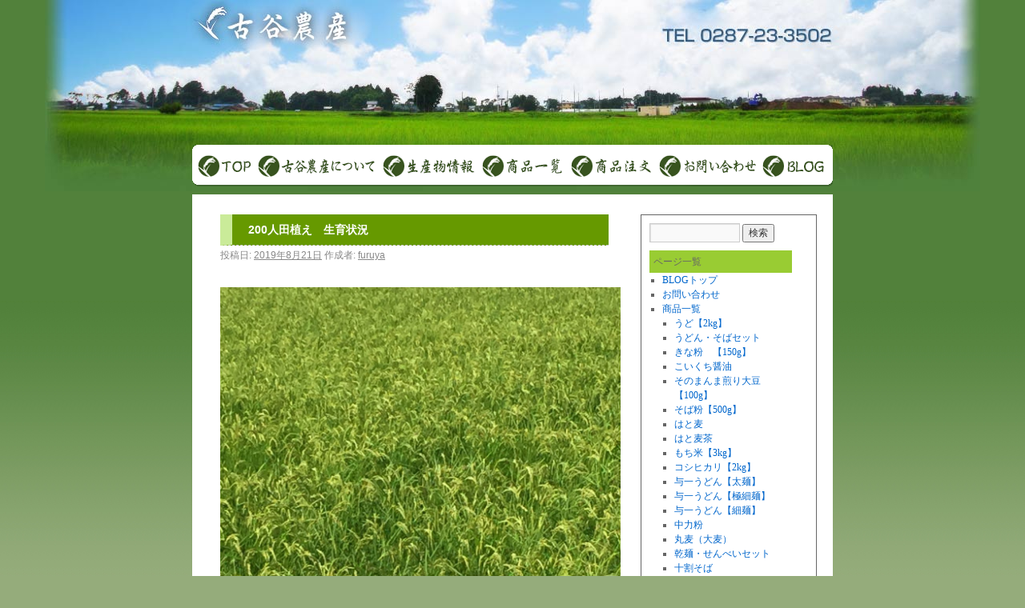

--- FILE ---
content_type: text/html; charset=UTF-8
request_url: http://www.furuya-farm.com/?p=1455
body_size: 28505
content:
<!DOCTYPE html>
<html lang="ja">
<head>
<meta charset="UTF-8" />
<title>200人田植え　生育状況 | 古谷農産</title>
<link href="http://www.furuya-farm.com/wp-content/themes/twentyten2/favicon.ico" rel="shortcut icon" />
<link rel="profile" href="http://gmpg.org/xfn/11" />
<link rel="stylesheet" type="text/css" media="all" href="http://www.furuya-farm.com/wp-content/themes/twentyten2/style.css" />
<link rel="pingback" href="http://www.furuya-farm.com/xmlrpc.php" />
<link rel='dns-prefetch' href='//s.w.org' />
<link rel="alternate" type="application/rss+xml" title="古谷農産 &raquo; フィード" href="http://www.furuya-farm.com/?feed=rss2" />
<link rel="alternate" type="application/rss+xml" title="古谷農産 &raquo; コメントフィード" href="http://www.furuya-farm.com/?feed=comments-rss2" />
<link rel="alternate" type="application/rss+xml" title="古谷農産 &raquo; 200人田植え　生育状況 のコメントのフィード" href="http://www.furuya-farm.com/?feed=rss2&#038;p=1455" />
		<script type="text/javascript">
			window._wpemojiSettings = {"baseUrl":"https:\/\/s.w.org\/images\/core\/emoji\/11.2.0\/72x72\/","ext":".png","svgUrl":"https:\/\/s.w.org\/images\/core\/emoji\/11.2.0\/svg\/","svgExt":".svg","source":{"concatemoji":"http:\/\/www.furuya-farm.com\/wp-includes\/js\/wp-emoji-release.min.js?ver=5.1.19"}};
			!function(e,a,t){var n,r,o,i=a.createElement("canvas"),p=i.getContext&&i.getContext("2d");function s(e,t){var a=String.fromCharCode;p.clearRect(0,0,i.width,i.height),p.fillText(a.apply(this,e),0,0);e=i.toDataURL();return p.clearRect(0,0,i.width,i.height),p.fillText(a.apply(this,t),0,0),e===i.toDataURL()}function c(e){var t=a.createElement("script");t.src=e,t.defer=t.type="text/javascript",a.getElementsByTagName("head")[0].appendChild(t)}for(o=Array("flag","emoji"),t.supports={everything:!0,everythingExceptFlag:!0},r=0;r<o.length;r++)t.supports[o[r]]=function(e){if(!p||!p.fillText)return!1;switch(p.textBaseline="top",p.font="600 32px Arial",e){case"flag":return s([55356,56826,55356,56819],[55356,56826,8203,55356,56819])?!1:!s([55356,57332,56128,56423,56128,56418,56128,56421,56128,56430,56128,56423,56128,56447],[55356,57332,8203,56128,56423,8203,56128,56418,8203,56128,56421,8203,56128,56430,8203,56128,56423,8203,56128,56447]);case"emoji":return!s([55358,56760,9792,65039],[55358,56760,8203,9792,65039])}return!1}(o[r]),t.supports.everything=t.supports.everything&&t.supports[o[r]],"flag"!==o[r]&&(t.supports.everythingExceptFlag=t.supports.everythingExceptFlag&&t.supports[o[r]]);t.supports.everythingExceptFlag=t.supports.everythingExceptFlag&&!t.supports.flag,t.DOMReady=!1,t.readyCallback=function(){t.DOMReady=!0},t.supports.everything||(n=function(){t.readyCallback()},a.addEventListener?(a.addEventListener("DOMContentLoaded",n,!1),e.addEventListener("load",n,!1)):(e.attachEvent("onload",n),a.attachEvent("onreadystatechange",function(){"complete"===a.readyState&&t.readyCallback()})),(n=t.source||{}).concatemoji?c(n.concatemoji):n.wpemoji&&n.twemoji&&(c(n.twemoji),c(n.wpemoji)))}(window,document,window._wpemojiSettings);
		</script>
		<style type="text/css">
img.wp-smiley,
img.emoji {
	display: inline !important;
	border: none !important;
	box-shadow: none !important;
	height: 1em !important;
	width: 1em !important;
	margin: 0 .07em !important;
	vertical-align: -0.1em !important;
	background: none !important;
	padding: 0 !important;
}
</style>
	<link rel='stylesheet' id='wp-block-library-css'  href='http://www.furuya-farm.com/wp-includes/css/dist/block-library/style.min.css?ver=5.1.19' type='text/css' media='all' />
<link rel='https://api.w.org/' href='http://www.furuya-farm.com/index.php?rest_route=/' />
<link rel="EditURI" type="application/rsd+xml" title="RSD" href="http://www.furuya-farm.com/xmlrpc.php?rsd" />
<link rel="wlwmanifest" type="application/wlwmanifest+xml" href="http://www.furuya-farm.com/wp-includes/wlwmanifest.xml" /> 
<link rel='prev' title='小学校が植えた苗の経過' href='http://www.furuya-farm.com/?p=1448' />
<link rel='next' title='小学生が植えた米の成長' href='http://www.furuya-farm.com/?p=1462' />
<meta name="generator" content="WordPress 5.1.19" />
<link rel="canonical" href="http://www.furuya-farm.com/?p=1455" />
<link rel='shortlink' href='http://www.furuya-farm.com/?p=1455' />
<link rel="alternate" type="application/json+oembed" href="http://www.furuya-farm.com/index.php?rest_route=%2Foembed%2F1.0%2Fembed&#038;url=http%3A%2F%2Fwww.furuya-farm.com%2F%3Fp%3D1455" />
<link rel="alternate" type="text/xml+oembed" href="http://www.furuya-farm.com/index.php?rest_route=%2Foembed%2F1.0%2Fembed&#038;url=http%3A%2F%2Fwww.furuya-farm.com%2F%3Fp%3D1455&#038;format=xml" />

<script type="text/javascript">

  var _gaq = _gaq || [];
  _gaq.push(['_setAccount', 'UA-928481-7']);
  _gaq.push(['_trackPageview']);

  (function() {
    var ga = document.createElement('script'); ga.type = 'text/javascript'; ga.async = true;
    ga.src = ('https:' == document.location.protocol ? 'https://ssl' : 'http://www') + '.google-analytics.com/ga.js';
    var s = document.getElementsByTagName('script')[0]; s.parentNode.insertBefore(ga, s);
  })();

</script>

</head>

<body><div id="page">

	<div id="header">
		
			<div id="branding" role="banner">
				
			</div><!-- #branding -->

			<div class="menu"><ul><li><a href="http://www.furuya-farm.com/" title="TOP"><img src="images/menu1.gif" alt="TOP"></a></li><li><a href="http://www.furuya-farm.com/?page_id=4" title="農場紹介"><img src="images/menu2.gif" alt="農場紹介"></a></li><li><a href="http://www.furuya-farm.com/?page_id=6" title="生産物情報"><img src="images/menu3.gif" alt="生産物情報"></a></li><li><a href="http://www.furuya-farm.com/?page_id=8" title="商品一覧"><img src="images/menu4.gif" alt="商品一覧"></a></li><li><a href="http://www.furuya-farm.com/?page_id=8#itemform" title="商品注文"><img src="images/menu5.gif" alt="お問い合わせ"></a></li><li><a href="http://www.furuya-farm.com/?page_id=10" title="お問い合わせ"><img src="images/menu6.gif" alt="blog"></a></li><li><a href="http://www.furuya-farm.com/?page_id=218" title="BLOGトップ"><img src="images/menu7.gif" alt="blog"></a></li></ul></div>
		
	</div><!-- #header -->

	<div id="main">

		<div id="container">
			<div id="content" role="main">

			

				<div id="nav-above" class="navigation">
					<div class="nav-previous"><a href="http://www.furuya-farm.com/?p=1448" rel="prev"><span class="meta-nav">&larr;</span> 小学校が植えた苗の経過</a></div>
					<div class="nav-next"><a href="http://www.furuya-farm.com/?p=1462" rel="next">小学生が植えた米の成長 <span class="meta-nav">&rarr;</span></a></div>
				</div><!-- #nav-above -->

				<div id="post-1455" class="post-1455 post type-post status-publish format-standard hentry category-1">
					<h1 class="entry-title">200人田植え　生育状況</h1>

					<div class="entry-meta">
						<span class="meta-prep meta-prep-author">投稿日:</span> <a href="http://www.furuya-farm.com/?p=1455" title="11:18 AM" rel="bookmark"><span class="entry-date">2019年8月21日</span></a> <span class="meta-sep">作成者:</span> <span class="author vcard"><a class="url fn n" href="http://www.furuya-farm.com/?author=2" title="furuya の投稿をすべて表示">furuya</a></span>					</div><!-- .entry-meta -->

					<div class="entry-content">
						
<figure class="wp-block-image"><img src="http://www.furuya-farm.com/wp-content/uploads/2019/08/daa0d8f443370d55c3d86fb68506b986-1-1024x967.jpg" alt="" class="wp-image-1456" srcset="http://www.furuya-farm.com/wp-content/uploads/2019/08/daa0d8f443370d55c3d86fb68506b986-1-1024x967.jpg 1024w, http://www.furuya-farm.com/wp-content/uploads/2019/08/daa0d8f443370d55c3d86fb68506b986-1-220x208.jpg 220w, http://www.furuya-farm.com/wp-content/uploads/2019/08/daa0d8f443370d55c3d86fb68506b986-1-768x725.jpg 768w" sizes="(max-width: 1024px) 100vw, 1024px" /></figure>



<figure class="wp-block-image"><img src="http://www.furuya-farm.com/wp-content/uploads/2019/08/20190822-1-1024x981.jpg" alt="" class="wp-image-1457" srcset="http://www.furuya-farm.com/wp-content/uploads/2019/08/20190822-1-1024x981.jpg 1024w, http://www.furuya-farm.com/wp-content/uploads/2019/08/20190822-1-220x211.jpg 220w, http://www.furuya-farm.com/wp-content/uploads/2019/08/20190822-1-768x736.jpg 768w" sizes="(max-width: 1024px) 100vw, 1024px" /></figure>



<p>皆さんこんにちは!(^^)!　横浜市の中学生200人で田植えを行ってから、3ヵ月が経ちました。田んぼの稲は花が咲き終わり稲穂が出きました。これからの時期は台風の影響なども心配ですが、沢山収穫できるといいですね。</p>
											</div><!-- .entry-content -->


					<div class="entry-utility">
						カテゴリー: <a href="http://www.furuya-farm.com/?cat=1" rel="category">未分類</a> <a href="http://www.furuya-farm.com/?p=1455" title="200人田植え　生育状況 へのパーマリンク" rel="bookmark">パーマリンク</a>											</div><!-- .entry-utility -->
				</div><!-- #post-## -->

				<div id="nav-below" class="navigation">
					<div class="nav-previous"><a href="http://www.furuya-farm.com/?p=1448" rel="prev"><span class="meta-nav">&larr;</span> 小学校が植えた苗の経過</a></div>
					<div class="nav-next"><a href="http://www.furuya-farm.com/?p=1462" rel="next">小学生が植えた米の成長 <span class="meta-nav">&rarr;</span></a></div>
				</div><!-- #nav-below -->

				
			<div id="comments">




	<div id="respond" class="comment-respond">
		<h3 id="reply-title" class="comment-reply-title">コメントを残す <small><a rel="nofollow" id="cancel-comment-reply-link" href="/?p=1455#respond" style="display:none;">コメントをキャンセル</a></small></h3>			<form action="http://www.furuya-farm.com/wp-comments-post.php" method="post" id="commentform" class="comment-form">
				<p class="comment-notes"><span id="email-notes">メールアドレスが公開されることはありません。</span> <span class="required">*</span> が付いている欄は必須項目です</p><p class="comment-form-comment"><label for="comment">コメント</label> <textarea id="comment" name="comment" cols="45" rows="8" maxlength="65525" required="required"></textarea></p><p class="comment-form-author"><label for="author">名前 <span class="required">*</span></label> <input id="author" name="author" type="text" value="" size="30" maxlength="245" required='required' /></p>
<p class="comment-form-email"><label for="email">メール <span class="required">*</span></label> <input id="email" name="email" type="text" value="" size="30" maxlength="100" aria-describedby="email-notes" required='required' /></p>
<p class="comment-form-url"><label for="url">サイト</label> <input id="url" name="url" type="text" value="" size="30" maxlength="200" /></p>
<p class="comment-form-cookies-consent"><input id="wp-comment-cookies-consent" name="wp-comment-cookies-consent" type="checkbox" value="yes" /><label for="wp-comment-cookies-consent">次回のコメントで使用するためブラウザーに自分の名前、メールアドレス、サイトを保存する。</label></p>
<p class="form-submit"><input name="submit" type="submit" id="submit" class="submit" value="コメントを送信" /> <input type='hidden' name='comment_post_ID' value='1455' id='comment_post_ID' />
<input type='hidden' name='comment_parent' id='comment_parent' value='0' />
</p><p style="display: none;"><input type="hidden" id="akismet_comment_nonce" name="akismet_comment_nonce" value="2390a8553b" /></p><p style="display: none;"><input type="hidden" id="ak_js" name="ak_js" value="242"/></p>			</form>
			</div><!-- #respond -->
	
</div><!-- #comments -->


			</div><!-- #content -->
		</div><!-- #container -->


		<div id="primary" class="widget-area" role="complementary">
			<ul class="xoxo">

<li id="search-2" class="widget-container widget_search"><form role="search" method="get" id="searchform" class="searchform" action="http://www.furuya-farm.com/">
				<div>
					<label class="screen-reader-text" for="s">検索:</label>
					<input type="text" value="" name="s" id="s" />
					<input type="submit" id="searchsubmit" value="検索" />
				</div>
			</form></li><li id="pages-2" class="widget-container widget_pages"><h3 class="widget-title">ページ一覧</h3>		<ul>
			<li class="page_item page-item-218"><a href="http://www.furuya-farm.com/?page_id=218">BLOGトップ</a></li>
<li class="page_item page-item-10"><a href="http://www.furuya-farm.com/?page_id=10">お問い合わせ</a></li>
<li class="page_item page-item-8 page_item_has_children"><a href="http://www.furuya-farm.com/?page_id=8">商品一覧</a>
<ul class='children'>
	<li class="page_item page-item-303"><a href="http://www.furuya-farm.com/?page_id=303">うど【2kg】</a></li>
	<li class="page_item page-item-108"><a href="http://www.furuya-farm.com/?page_id=108">うどん・そばセット</a></li>
	<li class="page_item page-item-1657"><a href="http://www.furuya-farm.com/?page_id=1657">きな粉　【150g】</a></li>
	<li class="page_item page-item-1857"><a href="http://www.furuya-farm.com/?page_id=1857">こいくち醤油</a></li>
	<li class="page_item page-item-410"><a href="http://www.furuya-farm.com/?page_id=410">そのまんま煎り大豆【100g】</a></li>
	<li class="page_item page-item-405"><a href="http://www.furuya-farm.com/?page_id=405">そば粉【500g】</a></li>
	<li class="page_item page-item-1553"><a href="http://www.furuya-farm.com/?page_id=1553">はと麦</a></li>
	<li class="page_item page-item-1854"><a href="http://www.furuya-farm.com/?page_id=1854">はと麦茶</a></li>
	<li class="page_item page-item-403"><a href="http://www.furuya-farm.com/?page_id=403">もち米【3kg】</a></li>
	<li class="page_item page-item-116"><a href="http://www.furuya-farm.com/?page_id=116">コシヒカリ【2kg】</a></li>
	<li class="page_item page-item-31"><a href="http://www.furuya-farm.com/?page_id=31">与一うどん【太麺】</a></li>
	<li class="page_item page-item-92"><a href="http://www.furuya-farm.com/?page_id=92">与一うどん【極細麺】</a></li>
	<li class="page_item page-item-33"><a href="http://www.furuya-farm.com/?page_id=33">与一うどん【細麺】</a></li>
	<li class="page_item page-item-100"><a href="http://www.furuya-farm.com/?page_id=100">中力粉</a></li>
	<li class="page_item page-item-191"><a href="http://www.furuya-farm.com/?page_id=191">丸麦（大麦）</a></li>
	<li class="page_item page-item-643"><a href="http://www.furuya-farm.com/?page_id=643">乾麺・せんべいセット</a></li>
	<li class="page_item page-item-95"><a href="http://www.furuya-farm.com/?page_id=95">十割そば</a></li>
	<li class="page_item page-item-114"><a href="http://www.furuya-farm.com/?page_id=114">古代米（黒米）</a></li>
	<li class="page_item page-item-415"><a href="http://www.furuya-farm.com/?page_id=415">塩煎り青豆【150g】</a></li>
	<li class="page_item page-item-110"><a href="http://www.furuya-farm.com/?page_id=110">大豆</a></li>
	<li class="page_item page-item-97"><a href="http://www.furuya-farm.com/?page_id=97">強力粉</a></li>
	<li class="page_item page-item-29"><a href="http://www.furuya-farm.com/?page_id=29">手焼きせんべい【しょうゆ】</a></li>
	<li class="page_item page-item-21"><a href="http://www.furuya-farm.com/?page_id=21">手焼きせんべい【ザラメ】</a></li>
	<li class="page_item page-item-25"><a href="http://www.furuya-farm.com/?page_id=25">手焼きせんべい【七味】</a></li>
	<li class="page_item page-item-27"><a href="http://www.furuya-farm.com/?page_id=27">手焼きせんべい【胡麻】</a></li>
	<li class="page_item page-item-23"><a href="http://www.furuya-farm.com/?page_id=23">手焼きせんべい【黒胡椒サラダ】</a></li>
	<li class="page_item page-item-934"><a href="http://www.furuya-farm.com/?page_id=934">甘酒</a></li>
	<li class="page_item page-item-119"><a href="http://www.furuya-farm.com/?page_id=119">米【5kg】</a></li>
	<li class="page_item page-item-104"><a href="http://www.furuya-farm.com/?page_id=104">米粉</a></li>
	<li class="page_item page-item-106"><a href="http://www.furuya-farm.com/?page_id=106">青豆</a></li>
	<li class="page_item page-item-19"><a href="http://www.furuya-farm.com/?page_id=19">麦茶</a></li>
	<li class="page_item page-item-1316"><a href="http://www.furuya-farm.com/?page_id=1316">黒米入り玄米煎餅【５枚入り】</a></li>
	<li class="page_item page-item-412"><a href="http://www.furuya-farm.com/?page_id=412">黒糖煎り黒豆【100g】</a></li>
	<li class="page_item page-item-112"><a href="http://www.furuya-farm.com/?page_id=112">黒豆</a></li>
	<li class="page_item page-item-1850"><a href="http://www.furuya-farm.com/?page_id=1850">黒豆茶</a></li>
</ul>
</li>
<li class="page_item page-item-6"><a href="http://www.furuya-farm.com/?page_id=6">生産物情報</a></li>
<li class="page_item page-item-4"><a href="http://www.furuya-farm.com/?page_id=4">農場紹介</a></li>
		</ul>
			</li><li id="categories-2" class="widget-container widget_categories"><h3 class="widget-title">カテゴリー</h3>		<ul>
				<li class="cat-item cat-item-8"><a href="http://www.furuya-farm.com/?cat=8" >うど</a>
</li>
	<li class="cat-item cat-item-7"><a href="http://www.furuya-farm.com/?cat=7" >そば</a>
</li>
	<li class="cat-item cat-item-13"><a href="http://www.furuya-farm.com/?cat=13" >レシピ</a>
</li>
	<li class="cat-item cat-item-12"><a href="http://www.furuya-farm.com/?cat=12" >一言</a>
</li>
	<li class="cat-item cat-item-10"><a href="http://www.furuya-farm.com/?cat=10" >丸麦レシピ</a>
</li>
	<li class="cat-item cat-item-24"><a href="http://www.furuya-farm.com/?cat=24" title="出店情報です。">出店情報</a>
</li>
	<li class="cat-item cat-item-6"><a href="http://www.furuya-farm.com/?cat=6" >大豆</a>
</li>
	<li class="cat-item cat-item-11"><a href="http://www.furuya-farm.com/?cat=11" title="小麦粉を使ったレシピです。">小麦粉レシピ</a>
</li>
	<li class="cat-item cat-item-1"><a href="http://www.furuya-farm.com/?cat=1" >未分類</a>
</li>
	<li class="cat-item cat-item-4"><a href="http://www.furuya-farm.com/?cat=4" >水稲</a>
</li>
	<li class="cat-item cat-item-14"><a href="http://www.furuya-farm.com/?cat=14" >生産物</a>
</li>
	<li class="cat-item cat-item-17"><a href="http://www.furuya-farm.com/?cat=17" title="米粉・もち米粉を使ったレシピです。">米粉レシピ</a>
</li>
	<li class="cat-item cat-item-19"><a href="http://www.furuya-farm.com/?cat=19" title="大豆・黒豆・緑豆を使ったレシピです。">豆類レシピ</a>
</li>
		</ul>
			</li><li id="archives-2" class="widget-container widget_archive"><h3 class="widget-title">アーカイブ</h3>		<ul>
				<li><a href='http://www.furuya-farm.com/?m=202509'>2025年9月</a></li>
	<li><a href='http://www.furuya-farm.com/?m=202503'>2025年3月</a></li>
	<li><a href='http://www.furuya-farm.com/?m=202401'>2024年1月</a></li>
	<li><a href='http://www.furuya-farm.com/?m=202310'>2023年10月</a></li>
	<li><a href='http://www.furuya-farm.com/?m=202309'>2023年9月</a></li>
	<li><a href='http://www.furuya-farm.com/?m=202307'>2023年7月</a></li>
	<li><a href='http://www.furuya-farm.com/?m=202306'>2023年6月</a></li>
	<li><a href='http://www.furuya-farm.com/?m=202305'>2023年5月</a></li>
	<li><a href='http://www.furuya-farm.com/?m=202302'>2023年2月</a></li>
	<li><a href='http://www.furuya-farm.com/?m=202211'>2022年11月</a></li>
	<li><a href='http://www.furuya-farm.com/?m=202210'>2022年10月</a></li>
	<li><a href='http://www.furuya-farm.com/?m=202208'>2022年8月</a></li>
	<li><a href='http://www.furuya-farm.com/?m=202206'>2022年6月</a></li>
	<li><a href='http://www.furuya-farm.com/?m=202205'>2022年5月</a></li>
	<li><a href='http://www.furuya-farm.com/?m=202202'>2022年2月</a></li>
	<li><a href='http://www.furuya-farm.com/?m=202201'>2022年1月</a></li>
	<li><a href='http://www.furuya-farm.com/?m=202111'>2021年11月</a></li>
	<li><a href='http://www.furuya-farm.com/?m=202110'>2021年10月</a></li>
	<li><a href='http://www.furuya-farm.com/?m=202109'>2021年9月</a></li>
	<li><a href='http://www.furuya-farm.com/?m=202108'>2021年8月</a></li>
	<li><a href='http://www.furuya-farm.com/?m=202107'>2021年7月</a></li>
	<li><a href='http://www.furuya-farm.com/?m=202106'>2021年6月</a></li>
	<li><a href='http://www.furuya-farm.com/?m=202105'>2021年5月</a></li>
	<li><a href='http://www.furuya-farm.com/?m=202104'>2021年4月</a></li>
	<li><a href='http://www.furuya-farm.com/?m=202102'>2021年2月</a></li>
	<li><a href='http://www.furuya-farm.com/?m=202101'>2021年1月</a></li>
	<li><a href='http://www.furuya-farm.com/?m=202012'>2020年12月</a></li>
	<li><a href='http://www.furuya-farm.com/?m=202011'>2020年11月</a></li>
	<li><a href='http://www.furuya-farm.com/?m=202010'>2020年10月</a></li>
	<li><a href='http://www.furuya-farm.com/?m=202009'>2020年9月</a></li>
	<li><a href='http://www.furuya-farm.com/?m=202006'>2020年6月</a></li>
	<li><a href='http://www.furuya-farm.com/?m=202005'>2020年5月</a></li>
	<li><a href='http://www.furuya-farm.com/?m=202003'>2020年3月</a></li>
	<li><a href='http://www.furuya-farm.com/?m=201909'>2019年9月</a></li>
	<li><a href='http://www.furuya-farm.com/?m=201908'>2019年8月</a></li>
	<li><a href='http://www.furuya-farm.com/?m=201907'>2019年7月</a></li>
	<li><a href='http://www.furuya-farm.com/?m=201906'>2019年6月</a></li>
	<li><a href='http://www.furuya-farm.com/?m=201904'>2019年4月</a></li>
	<li><a href='http://www.furuya-farm.com/?m=201902'>2019年2月</a></li>
	<li><a href='http://www.furuya-farm.com/?m=201901'>2019年1月</a></li>
	<li><a href='http://www.furuya-farm.com/?m=201810'>2018年10月</a></li>
	<li><a href='http://www.furuya-farm.com/?m=201809'>2018年9月</a></li>
	<li><a href='http://www.furuya-farm.com/?m=201806'>2018年6月</a></li>
	<li><a href='http://www.furuya-farm.com/?m=201805'>2018年5月</a></li>
	<li><a href='http://www.furuya-farm.com/?m=201804'>2018年4月</a></li>
	<li><a href='http://www.furuya-farm.com/?m=201803'>2018年3月</a></li>
	<li><a href='http://www.furuya-farm.com/?m=201802'>2018年2月</a></li>
	<li><a href='http://www.furuya-farm.com/?m=201801'>2018年1月</a></li>
	<li><a href='http://www.furuya-farm.com/?m=201711'>2017年11月</a></li>
	<li><a href='http://www.furuya-farm.com/?m=201710'>2017年10月</a></li>
	<li><a href='http://www.furuya-farm.com/?m=201709'>2017年9月</a></li>
	<li><a href='http://www.furuya-farm.com/?m=201708'>2017年8月</a></li>
	<li><a href='http://www.furuya-farm.com/?m=201707'>2017年7月</a></li>
	<li><a href='http://www.furuya-farm.com/?m=201706'>2017年6月</a></li>
	<li><a href='http://www.furuya-farm.com/?m=201705'>2017年5月</a></li>
	<li><a href='http://www.furuya-farm.com/?m=201702'>2017年2月</a></li>
	<li><a href='http://www.furuya-farm.com/?m=201701'>2017年1月</a></li>
	<li><a href='http://www.furuya-farm.com/?m=201612'>2016年12月</a></li>
	<li><a href='http://www.furuya-farm.com/?m=201611'>2016年11月</a></li>
	<li><a href='http://www.furuya-farm.com/?m=201610'>2016年10月</a></li>
	<li><a href='http://www.furuya-farm.com/?m=201609'>2016年9月</a></li>
	<li><a href='http://www.furuya-farm.com/?m=201608'>2016年8月</a></li>
	<li><a href='http://www.furuya-farm.com/?m=201607'>2016年7月</a></li>
	<li><a href='http://www.furuya-farm.com/?m=201606'>2016年6月</a></li>
	<li><a href='http://www.furuya-farm.com/?m=201603'>2016年3月</a></li>
	<li><a href='http://www.furuya-farm.com/?m=201511'>2015年11月</a></li>
	<li><a href='http://www.furuya-farm.com/?m=201510'>2015年10月</a></li>
	<li><a href='http://www.furuya-farm.com/?m=201509'>2015年9月</a></li>
	<li><a href='http://www.furuya-farm.com/?m=201508'>2015年8月</a></li>
	<li><a href='http://www.furuya-farm.com/?m=201507'>2015年7月</a></li>
	<li><a href='http://www.furuya-farm.com/?m=201506'>2015年6月</a></li>
	<li><a href='http://www.furuya-farm.com/?m=201505'>2015年5月</a></li>
	<li><a href='http://www.furuya-farm.com/?m=201502'>2015年2月</a></li>
	<li><a href='http://www.furuya-farm.com/?m=201501'>2015年1月</a></li>
	<li><a href='http://www.furuya-farm.com/?m=201411'>2014年11月</a></li>
	<li><a href='http://www.furuya-farm.com/?m=201410'>2014年10月</a></li>
	<li><a href='http://www.furuya-farm.com/?m=201409'>2014年9月</a></li>
	<li><a href='http://www.furuya-farm.com/?m=201408'>2014年8月</a></li>
	<li><a href='http://www.furuya-farm.com/?m=201407'>2014年7月</a></li>
	<li><a href='http://www.furuya-farm.com/?m=201403'>2014年3月</a></li>
	<li><a href='http://www.furuya-farm.com/?m=201401'>2014年1月</a></li>
	<li><a href='http://www.furuya-farm.com/?m=201312'>2013年12月</a></li>
	<li><a href='http://www.furuya-farm.com/?m=201311'>2013年11月</a></li>
	<li><a href='http://www.furuya-farm.com/?m=201310'>2013年10月</a></li>
	<li><a href='http://www.furuya-farm.com/?m=201309'>2013年9月</a></li>
	<li><a href='http://www.furuya-farm.com/?m=201308'>2013年8月</a></li>
	<li><a href='http://www.furuya-farm.com/?m=201306'>2013年6月</a></li>
	<li><a href='http://www.furuya-farm.com/?m=201304'>2013年4月</a></li>
	<li><a href='http://www.furuya-farm.com/?m=201303'>2013年3月</a></li>
	<li><a href='http://www.furuya-farm.com/?m=201302'>2013年2月</a></li>
	<li><a href='http://www.furuya-farm.com/?m=201301'>2013年1月</a></li>
	<li><a href='http://www.furuya-farm.com/?m=201212'>2012年12月</a></li>
	<li><a href='http://www.furuya-farm.com/?m=201211'>2012年11月</a></li>
	<li><a href='http://www.furuya-farm.com/?m=201210'>2012年10月</a></li>
	<li><a href='http://www.furuya-farm.com/?m=201209'>2012年9月</a></li>
	<li><a href='http://www.furuya-farm.com/?m=201208'>2012年8月</a></li>
	<li><a href='http://www.furuya-farm.com/?m=201207'>2012年7月</a></li>
	<li><a href='http://www.furuya-farm.com/?m=201206'>2012年6月</a></li>
	<li><a href='http://www.furuya-farm.com/?m=201205'>2012年5月</a></li>
	<li><a href='http://www.furuya-farm.com/?m=201204'>2012年4月</a></li>
	<li><a href='http://www.furuya-farm.com/?m=201203'>2012年3月</a></li>
	<li><a href='http://www.furuya-farm.com/?m=201202'>2012年2月</a></li>
	<li><a href='http://www.furuya-farm.com/?m=201201'>2012年1月</a></li>
	<li><a href='http://www.furuya-farm.com/?m=201111'>2011年11月</a></li>
	<li><a href='http://www.furuya-farm.com/?m=201110'>2011年10月</a></li>
	<li><a href='http://www.furuya-farm.com/?m=201108'>2011年8月</a></li>
	<li><a href='http://www.furuya-farm.com/?m=201107'>2011年7月</a></li>
		</ul>
			</li>			</ul>
            
            <!-- Twitter ここから -->
            <div id="blog-twitter">
<script src="http://widgets.twimg.com/j/2/widget.js"></script>
<script>
new TWTR.Widget({
  version: 2,
  type: 'profile',
  rpp: 4,
  interval: 6000,
  width: 220,
  height: 300,
  theme: {
    shell: {
      background: '#333333',
      color: '#ffffff'
    },
    tweets: {
      background: '#000000',
      color: '#ffffff',
      links: '#4aed05'
    }
  },
  features: {
    scrollbar: false,
    loop: false,
    live: true,
    hashtags: true,
    timestamp: true,
    avatars: false,
    behavior: 'all'
  }
}).render().setUser('udotarou').start();
</script>
</div>
<!-- Twitter ここまで -->
            
            
		</div><!-- #primary .widget-area -->
        

	</div><!-- #main -->

	<div id="footer" role="contentinfo">
		<div id="colophon">



			

		</div><!-- #colophon -->
	</div><!-- #footer -->

</div><!-- #page -->

<script type='text/javascript' src='http://www.furuya-farm.com/wp-includes/js/comment-reply.min.js?ver=5.1.19'></script>
<script type='text/javascript' src='http://www.furuya-farm.com/wp-includes/js/wp-embed.min.js?ver=5.1.19'></script>
<script async="async" type='text/javascript' src='http://www.furuya-farm.com/wp-content/plugins/akismet/_inc/form.js?ver=4.1.5'></script>
</body>
</html>
